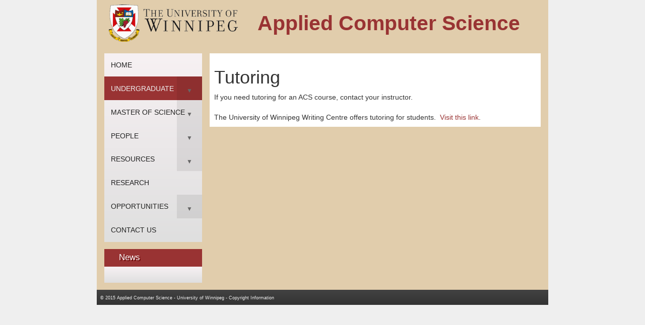

--- FILE ---
content_type: text/html; charset=UTF-8
request_url: https://acs.uwinnipeg.ca/undergraduate/undergraduate_tutoring
body_size: 2544
content:
<!DOCTYPE html>
<html lang="en">
<head>

	<!-- Site meta -->
	<meta charset="utf-8">
	<title>Tutoring</title>
        <meta name="viewport" content="width=device-width, initial-scale=1.0">
        <link href='http://fonts.googleapis.com/css?family=Ubuntu:400,500,700' rel='stylesheet' type='text/css'>
        <link href="https://acs.uwinnipeg.ca/images/favicon.png" rel="icon" type="image/png"/>
	<!-- CSS -->
	<link href="https://acs.uwinnipeg.ca/app/templates/default/../bootstrap/css/bootstrap.min.css" rel="stylesheet" type="text/css">
<link href="https://acs.uwinnipeg.ca/app/templates/default/../bootstrap/css/bootstrap-theme.min.css" rel="stylesheet" type="text/css">
<link href="https://acs.uwinnipeg.ca/app/templates/default/css/navbar.css" rel="stylesheet" type="text/css">
<link href="https://acs.uwinnipeg.ca/app/templates/default/css/sitecss.css" rel="stylesheet" type="text/css">

</head>
<body>

<noscript>
    <strong>You must enable javascript to be able to navigate this website</strong>
</noscript>
<!--Main content area -->
<div class="container-fluid">
    
    <!--Top Banner Area -->
    <div class="row" id="banner">
        <div class="col-sm-12 col-xs-12">
            <div class="col-sm-4 col-xs-12" id="logodiv">
                <img src="https://acs.uwinnipeg.ca/images/logo.png" alt="U Of W Logo" class="img-responsive"/>
            </div>
            <div class="col-sm-8 col-xs-12">
                <div id="title">Applied Computer Science</div>
            </div>
        </div>
    </div>
    <!--Left side area -->
    <div class="row">
        <!--Sidebar area -->
        <div class="col-sm-3 col-xs-12" id="leftside">
            <div class="col-sm-12 col-xs-12">
                <ul class="flexnav" data-breakpoint="767" >
                    <li><a href='https://acs.uwinnipeg.ca/home'>Home</a></li>
<li><a class='active' href='https://acs.uwinnipeg.ca/undergraduate' aria-haspopup='true'>Undergraduate</a>
<ul>
<li><a href='https://acs.uwinnipeg.ca/undergraduate/undergraduate_degree' aria-haspopup='true'>Degrees</a>
<ul>
<li><a href='https://acs.uwinnipeg.ca/undergraduate/undergraduate_degree/undergraduate_acs'>Applied Computer Science</a></li>
<li><a href='https://acs.uwinnipeg.ca/undergraduate/undergraduate_degree/undergraduate_his'>Health Informatics</a></li>
<li><a href='https://acs.uwinnipeg.ca/undergraduate/undergraduate_degree/undergraduate_is'>Information Systems</a></li>
<li><a href='https://acs.uwinnipeg.ca/undergraduate/undergraduate_degree/undergraduate_sc'>Scientific Computing</a></li>
</ul></li>
<li><a href='https://acs.uwinnipeg.ca/undergraduate/undergraduate_courses' aria-haspopup='true'>Courses</a>
<ul>
<li><a href='https://acs.uwinnipeg.ca/undergraduate/undergraduate_courses/undergraduate_courses_descriptions'>Course Descriptions</a></li>
<li><a href='https://acs.uwinnipeg.ca/undergraduate/undergraduate_courses/undergraduate_courses_outlines' aria-haspopup='true'>Outlines</a>
<ul>
<li><a href='https://acs.uwinnipeg.ca/undergraduate/undergraduate_courses/undergraduate_courses_outlines/undergraduate_courses_outlines_fall'>Fall</a></li>
<li><a href='https://acs.uwinnipeg.ca/undergraduate/undergraduate_courses/undergraduate_courses_outlines/undergraduate_courses_outlines_winter'>Winter</a></li>
<li><a href='https://acs.uwinnipeg.ca/undergraduate/undergraduate_courses/undergraduate_courses_outlines/undergraduate_courses_outlines_spring'>Spring</a></li>
</ul></li>
<li><a href='https://acs.uwinnipeg.ca/undergraduate/undergraduate_courses/undergraduate_timetables'>Timetables</a></li>
</ul></li>
<li><a href='https://acs.uwinnipeg.ca/undergraduate/undergraduate_project_course' aria-haspopup='true'>Project Course</a>
<ul>
<li><a href='https://acs.uwinnipeg.ca/undergraduate/undergraduate_project_course/undergraduate_project_course_student_information'>For Students</a></li>
<li><a href='https://acs.uwinnipeg.ca/undergraduate/undergraduate_project_course/undergraduate_project_course_sponsor_information'>For Sponsors</a></li>
<li><a href='https://acs.uwinnipeg.ca/undergraduate/undergraduate_project_course/undergraduate_project_course_previous'>Past / Present Projects</a></li>
</ul></li>
<li><a href='https://acs.uwinnipeg.ca/undergraduate/undergraduate_advisors'>Advisors</a></li>
<li><a class='active' href='https://acs.uwinnipeg.ca/undergraduate/undergraduate_tutoring'>Tutoring</a></li>
<li><a href='https://acs.uwinnipeg.ca/undergraduate/undergraduate_scholarships'>Scholarships</a></li>
</ul></li>
<li><a href='https://acs.uwinnipeg.ca/graduate' aria-haspopup='true'>Master of Science</a>
<ul>
<li><a href='https://acs.uwinnipeg.ca/graduate/graduate_admissions' aria-haspopup='true'>Admissions</a>
<ul>
<li><a href='https://acs.uwinnipeg.ca/graduate/graduate_admissions/graduate_course_based'>Course-Based</a></li>
<li><a href='https://acs.uwinnipeg.ca/graduate/graduate_admissions/graduate_thesis_based'>Thesis-Based</a></li>
</ul></li>
<li><a href='https://acs.uwinnipeg.ca/graduate/graduate_courses' aria-haspopup='true'>Courses</a>
<ul>
<li><a href='https://acs.uwinnipeg.ca/graduate/graduate_courses/graduate_courses_description'>Description</a></li>
<li><a href='https://acs.uwinnipeg.ca/graduate/graduate_courses/graduate_courses_outlines' aria-haspopup='true'>Outlines</a>
<ul>
<li><a href='https://acs.uwinnipeg.ca/graduate/graduate_courses/graduate_courses_outlines/graduate_courses_outlines_fall'>Fall</a></li>
<li><a href='https://acs.uwinnipeg.ca/graduate/graduate_courses/graduate_courses_outlines/graduate_courses_outlines_winter'>Winter</a></li>
<li><a href='https://acs.uwinnipeg.ca/graduate/graduate_courses/graduate_courses_outlines/graduate_courses_outlines_spring'>Spring</a></li>
</ul></li>
<li><a href='https://acs.uwinnipeg.ca/graduate/graduate_courses/graduate_courses_timetables'>Timetables</a></li>
</ul></li>
<li><a href='https://acs.uwinnipeg.ca/graduate/graduate_scholarships'>Scholarships / Fellowships</a></li>
<li><a href='https://acs.uwinnipeg.ca/graduate/graduate_faq'>Frequently Asked Questions</a></li>
</ul></li>
<li><a href='https://acs.uwinnipeg.ca/people' aria-haspopup='true'>People</a>
<ul>
<li><a href='https://acs.uwinnipeg.ca/people/faculty_staff'>Faculty/Staff</a></li>
<li><a href='https://acs.uwinnipeg.ca/people/contract_faculty'>Contract Faculty</a></li>
</ul></li>
<li><a href='https://acs.uwinnipeg.ca/resources' aria-haspopup='true'>Resources</a>
<ul>
<li><a href='https://acs.uwinnipeg.ca/resources/resources_facilities'>Facilities</a></li>
<li><a href='https://acs.uwinnipeg.ca/resources/resources_computer_labs' aria-haspopup='true'>Computer Labs</a>
<ul>
<li><a href='https://acs.uwinnipeg.ca/resources/resources_computer_labs/resources_computer_labs_access'>Access</a></li>
<li><a href='https://acs.uwinnipeg.ca/resources/resources_computer_labs/resources_computer_labs_hours'>Hours</a></li>
<li><a href='https://acs.uwinnipeg.ca/resources/resources_computer_labs/resources_computer_labs_policy'>Policy</a></li>
</ul></li>
</ul></li>
<li><a href='https://acs.uwinnipeg.ca/research'>Research</a></li>
<li><a href='https://acs.uwinnipeg.ca/opportunities' aria-haspopup='true'>Opportunities</a>
<ul>
<li><a href='https://acs.uwinnipeg.ca/opportunities/opportunities_appliedComputerScience'>Applied Computer Science</a></li>
<li><a href='https://acs.uwinnipeg.ca/opportunities/opportunities_careers'>Careers</a></li>
</ul></li>
<li><a href='https://acs.uwinnipeg.ca/contact'>Contact Us</a></li>
                </ul>
            </div>
            <!--News and Opportunities area -->
            <!--News area -->
            <div class="col-sm-12 col-xs-12" id="gen">

                <div class="box">
                    <div class="boxTitle">
                        <h2>News</h2>
                    </div>
                    <div class="boxCon">
                        <ul>
                                                    </ul>
                    </div>
                </div>
				
                <!--Opportunities area -->
                <!-- 
				<div class="box">
                    <div class="boxTitle">
                        <h2>Opportunities</h2>
                    </div>
                    <div class="boxCon">
                        <div>
                            <strong>Career Opportunities</strong>
                        </div>
                        <ul>
                            <li><a href='http:///assets/careers/gwl-tsda.pdf'>Great West Life - Technology Service Desk Analysts</a></li>
                        </ul>
                        <div>
                            <strong>ACS Opportunities</strong>
                        </div>
                        <ul>
                                                    </ul>
                    </div>
                </div> //-->


            </div>	
        </div><div class="col-sm-9 col-xs-12" id="rightside">
    <div id="content">
        <h1>Tutoring</h1><div>If you need tutoring for an ACS course, contact your instructor.</div><div><br></div><div>The University of Winnipeg Writing Centre offers tutoring for students.&nbsp; <a href="https://www.acs.uwinnipeg.ca/assets/Tutoring/WritingCentreTutoring.pdf" title="" target="">Visit this link</a>.<br></div>    </div>
</div>

</div>
<!-- Footer -->
<div class="row">
    <div class="col-sm-12 col-xs-12" id="footer">
        <span class="supersmall">&copy; 2015 <a href='https://acs.uwinnipeg.ca/'>Applied Computer Science</a> - <a href='http://www.uwinnipeg.ca'>University of Winnipeg</a> - <a href="http://www.uwinnipeg.ca/index/copyright">Copyright Information</a></span>
    </div>
</div>
</div><!-- JS -->
<script src="https://acs.uwinnipeg.ca/app/templates/default/js/jquery.js" type="text/javascript"></script>
<script src="https://acs.uwinnipeg.ca/app/templates/default/../bootstrap/js/bootstrap.min.js" type="text/javascript"></script>
<script src="https://acs.uwinnipeg.ca/app/templates/default/flexnav/js/jquery.flexnav.min.js" type="text/javascript"></script>
<script src="https://acs.uwinnipeg.ca/app/templates/default/js/index.js" type="text/javascript"></script>
</body>
</html>

--- FILE ---
content_type: text/css
request_url: https://acs.uwinnipeg.ca/app/templates/default/css/navbar.css
body_size: 1801
content:
/**
*   CSS for Flexnav menu system
*/
.flexnav {
    -webkit-transition: none;
    -moz-transition: none;
    -ms-transition: none;
    transition: none;
    -webkit-transform-style: preserve-3d;
    background: -webkit-linear-gradient(#F7F1F3 , #DFDFDF); /* For Safari 5.1 to 6.0 */
    background: -o-linear-gradient(#F7F1F3, #DFDFDF); /* For Opera 11.1 to 12.0 */
    background: -moz-linear-gradient(#F7F1F3 , #DFDFDF); /* For Firefox 3.6 to 15 */
    background: linear-gradient(#F7F1F3 , #DFDFDF); /* Standard syntax */
    position: relative;
    z-index: 100;
    padding:0;
    margin:0;
    overflow: visible;
    text-transform: uppercase;
}
.flexnav.opacity {
    opacity: 0; 
}
.flexnav.flexnav-show {
    opacity: 1;
    -webkit-transition: all .5s ease-in-out;
    -moz-transition: all .5s ease-in-out;
    -ms-transition: all .5s ease-in-out;
    transition: all .5s ease-in-out; 
}
.flexnav li {
    font-size: 100%;

}
.flexnav li a {
    position: relative;
    display: block;
    padding: .96em;
    width:100%;
    color: #222222;
}
.flexnav li ul {
    float:left;
    position:relative;
    left:0;
    top:0;
    margin:0;
    padding:0;
}
.flexnav li ul li {
    display:none;
}
.flexnav li ul.flexnav-show li {
    display:block;
    overflow: visible; 
}
.flexnav li ul li a {
    display: block;
}
.flexnav ul li ul li a { 
}
.flexnav ul li ul li ul li a {
}
.flexnav .touch-button {
    position: absolute;
    z-index: 999;
    top: 0;
    right: 0;
    width: 50px;
    height:47px;
    display: inline-block;
    background: #acaca1;
    background: rgba(0, 0, 0, 0.075);
    text-align: center; 
}
.flexnav .touch-button:hover {
    cursor: pointer; 
}
.flexnav .touch-button .navicon {
    position: relative;
    top: 1.4em;
    font-size: 12px;
    color: #666; 
}
.menu-button {
    position: relative;
    display: block;
    padding: 1em;
    background: #a6a6a2;
    color: #222222;
    cursor: pointer;
    border-bottom: 1px solid rgba(0, 0, 0, 0.2); 
}
.menu-button.one-page {
    position: fixed;
    top: 0;
    right: 5%;
    padding-right: 45px; 
}
.menu-button .touch-button {
    background: transparent;
    position: absolute;
    z-index: 999;
    top: 0;
    right: 0;
    width: 50px;
    height: 50px;
    display: inline-block;
    text-align: center; 
}
.menu-button .touch-button .navicon {
    font-size: 16px;
    position: relative;
    top: 1em;
    color: #666; 
}
body.one-page {
    padding-top: 70px; 
}
.flexnav.opacity {
    opacity: 1; 
}
.flexnav.one-page {
    top: 0;
    right: auto;
    max-width: 1080px; 
}
.flexnav li {
    position: relative;
    list-style: none;
    float: none;
    display: block;
    overflow: visible;
    width: 100%; 
    margin:0;
}
.flexnav li a {
    border-bottom: none; 
}
.flexnav li a:hover {
    background-color:#ccc; 
    text-decoration: none;
}
.flexnav li ul {
    float:none;
    position:relative;
    left:0;
    top:0;
    margin:0;
    padding:0;
}
.flexnav li > ul {
    position: relative;
    float:none;
    display:block;
    background: -webkit-linear-gradient(#DBD7D8 , #DFDFDF); /* For Safari 5.1 to 6.0 */
    background: -o-linear-gradient(#DBD7D8, #DFDFDF); /* For Opera 11.1 to 12.0 */
    background: -moz-linear-gradient(#DBD7D8 , #DFDFDF); /* For Firefox 3.6 to 15 */
    background: linear-gradient(#DBD7D8 , #DFDFDF); /* Standard syntax */
    width:100%;
    margin-left:0;
    padding-left:2em;
    z-index:100;
    border-left:1px solid black;
    border-bottom:1px solid black;
}
.flexnav li > ul li {
   //background-color:silver; 
}
.flexnav li ul li > ul {

}
.flexnav li ul li a {
    border-bottom: none; 
}
.flexnav li ul.open {
    display: block;
    opacity: 1;
    visibility: visible;
    z-index: 1; 
}
.flexnav li ul.open li {
    overflow: visible;
}
.flexnav li ul.open ul.open {
    top: 0; 
}

.menu-button {
    display: none; 
} 
.flexnav li:hover{
    background-color:#AAA;
}
.flexnav .active{
    background-color:#993333;
    color:#efefef;
}
.flexnav .active:hover{
    background-color:#882222;
    color:#efefef;
}



/**
*   CSS for older version of browsers
*   HAS NOT BEEN MODIFIED YET!!!
*/
.oldie body.one-page {
    padding-top: 70px; }
.oldie .flexnav {
    overflow: visible; }
.oldie .flexnav.one-page {
    top: 0;
    right: auto;
    max-width: 1080px; }
.oldie .flexnav li {
    position: relative;
    list-style: none;
    float: left;
    display: block;
    background-color: #a6a6a2;
    width: 20%;
    min-height: 50px;
    overflow: visible; }
.oldie .flexnav li:hover > ul {
    display: block;
    width: 100%;
    overflow: visible; }
.oldie .flexnav li:hover > ul li {
    width: 100%;
    float: none; }
.oldie .flexnav li a {
    border-left: 1px solid #acaca1;
    border-bottom: none;
    overflow: visible; }
.oldie .flexnav li > ul {
    background: #acaca1;
    position: absolute;
    top: auto;
    left: 0;
    display: none;
    z-index: 1;
    overflow: visible; }
.oldie .flexnav li ul li ul {
    top: 0; }
.oldie .flexnav li ul li a {
    border-bottom: none; }
.oldie .flexnav li ul.open {
    display: block;
    width: 100%;
    overflow: visible; }
.oldie .flexnav li ul.open li {
    width: 100%; }
.oldie .flexnav li ul.open ul.open {
    margin-left: 100%;
    top: 0;
    display: block;
    width: 100%;
    overflow: visible; }
.oldie .flexnav ul li:hover ul {
    margin-left: 100%;
    top: 0; }
.oldie .menu-button {
    display: none; }
.oldie.ie7 .flexnav li {
    width: 19.9%; 
}

    @media (min-width:768px) {
        .flexnav li > ul {
            position: absolute;
            float:left;
            margin-left:13.8em;
            padding-left:0em;
            border-left:none;
            border-bottom:none;
        }
    }

--- FILE ---
content_type: text/css
request_url: https://acs.uwinnipeg.ca/app/templates/default/css/sitecss.css
body_size: 1511
content:
/**
*   Setup CSS for all pages
*/
#title{
    font-size:1.7em;
}
#content{
    padding-right:1em;
    padding-left:1em;
    
}
#gen{
    margin-top:1em;
}
#rightside{
        padding-left:1em;
    }
#leftside{
    padding:0;
}

/**
*   CSS for slideshow on index page
*/
.carousel-caption a{
    color:#EDEDED;
}
.carousel-caption a:hover{
    color:#EDEDED;
}
.container-fluid{
    background-color: #E1CDAC;

}
.carousel-inner > .item > img {
    margin:auto;
    height:256px;
 }
 
/* Desktop specific CSS (tablets, 768px and up) */
@media (min-width:768px) {
    .container-fluid {
        width:64em;
    }
    #title{
        font-size:2.9em;
    }
    #rightside{
        padding-left:0;
    }
    .carousel-inner > .item > img {
        height:456px;
    }

}

body{
    font-family: 'Ubuntu', sans-serif;
    background-color: #EFEFEF;
}
body.modal-open {
    overflow: hidden;
}

a{
    color:#993333;
}
a:hover{
    color:red;
}

/**
*   CSS for banner at the top of the page
*/

#title{
    color:#993333;
    font-weight:bold;
    margin-top:.45em;
    margin-bottom:0;
    padding-bottom: 0;
}
#banner{
    margin-bottom:1em;
}
#logodiv img{
    padding:.636em;
}
#logodiv{
    padding-left:0;
}


/**
*   CSS for content area of the page
*/

#content{
    position: relative;
    padding:.625em;
    background-color: #FFF;
    margin-bottom:1em;
    z-index: 0;
}



/**
*   CSS for Footer area of the page
*/

#footer{
    background: -webkit-linear-gradient(#424242 , #333333); /* For Safari 5.1 to 6.0 */
    background: -o-linear-gradient(#424242, #333333); /* For Opera 11.1 to 12.0 */
    background: -moz-linear-gradient(#424242 , #333333); /* For Firefox 3.6 to 15 */
    background: linear-gradient(#424242 , #333333); /* Standard syntax */
    margin:0;
    padding:.625em;
    color:#EFEFEF;
    font-size:.8em;
}
#footer a{
    color:#EFEFEF;
}
.supersmall{
    font-size:.8em;
}



/**
*   CSS for News and Opportunities boxes
*/

.box{
    display:block;
    margin-bottom:1em;
}
.box .boxCon{
    padding:.625em;
    background: -webkit-linear-gradient(#F7F1F3 , #DFDFDF); /* For Safari 5.1 to 6.0 */
    background: -o-linear-gradient(#F7F1F3, #DFDFDF); /* For Opera 11.1 to 12.0 */
    background: -moz-linear-gradient(#F7F1F3 , #DFDFDF); /* For Firefox 3.6 to 15 */
    background: linear-gradient(#F7F1F3 , #DFDFDF); /* Standard syntax */
}
.box .boxCon ul{
    padding-left:.625em;
    margin-top:0;
    margin-bottom:0;
    list-style:none;
    padding-bottom:1em;
}
.box .boxCon ul li{
    padding-top:.625em;
    padding-bottom:.625em;
}

.box .boxCon div{
    padding-left:1.2em;
    margin-bottom:.625em;
}
.box .boxTitle{
    background-color:#993333;
    margin:0;
    padding:0.625em;
    color:#FFF;
}
.box .boxTitle h2{
    padding-left:1.2em;
    font-weight:normal;
    font-size:1.2em;
    margin:0;
    text-shadow: 0.125em 0.125em #660000;
}


/**
*   CSS for Other Science links in the index page
*/
.science{
    margin-top:.625em;
    text-align:center;
}
.science ul {
    list-style:none;
    padding:0;
    margin:0;
}
.science ul li{
    display:inline-block;
    padding:.625em;
}
.science .sTitle{
    background-color:#993333;
    margin:0;
    padding:0.313em;
    color:#FFF;
}
.science .sTitle h2{
    font-weight:normal;
    font-size:1.2em;
    margin:0;
    text-shadow: 0.125em 0.125em #660000;
}
.science .sCon{
    background: -webkit-linear-gradient(#F7F1F3 , #DFDFDF); /* For Safari 5.1 to 6.0 */
    background: -o-linear-gradient(#F7F1F3, #DFDFDF); /* For Opera 11.1 to 12.0 */
    background: -moz-linear-gradient(#F7F1F3 , #DFDFDF); /* For Firefox 3.6 to 15 */
    background: linear-gradient(#F7F1F3 , #DFDFDF);
    padding-top:1em;
}



/**
*   Other CSS
*/
.faculty{
    margin-left:.626em;
    
}
noscript{
    display:block;
    background-color:red;
    color:#FFF;
    text-align: center;
    margin:auto auto;
    width:100%;
}
.careers li{
    margin-bottom:1em;
}

--- FILE ---
content_type: text/plain
request_url: https://www.google-analytics.com/j/collect?v=1&_v=j102&a=35360657&t=pageview&_s=1&dl=https%3A%2F%2Facs.uwinnipeg.ca%2Fundergraduate%2Fundergraduate_tutoring&ul=en-us%40posix&dt=Tutoring&sr=1280x720&vp=1280x720&_u=IEBAAEABAAAAACAAI~&jid=1069331496&gjid=1907243415&cid=1808410970.1768720336&tid=UA-52251830-3&_gid=562084626.1768720336&_r=1&_slc=1&z=1454317600
body_size: -451
content:
2,cG-JJBRGN0GT1